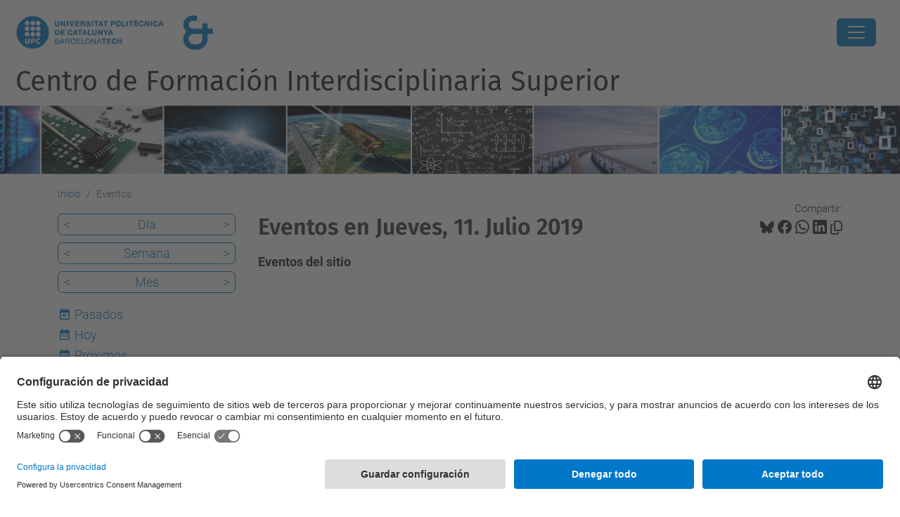

--- FILE ---
content_type: text/html;charset=utf-8
request_url: https://cfis.upc.edu/es/eventos/event_listing?date=2019-07-11&mode=day&set_language=es
body_size: 8330
content:
<!DOCTYPE html>
<html xmlns="http://www.w3.org/1999/xhtml" class="h-100" lang="es" xml:lang="es">

<head><meta http-equiv="Content-Type" content="text/html; charset=UTF-8" />
  <title>Eventos — Centro de Formación Interdisciplinaria Superior — UPC. Universitat Politècnica de Catalunya</title>
  <link rel="preconnect" href="//app.usercentrics.eu" />
  <link rel="preconnect" href="//api.usercentrics.eu" />
  <link rel="preconnect" href="//privacy-proxy.usercentrics.eu" />
  <link rel="dns-prefetch" href="//app.usercentrics.eu" />
  <link rel="dns-prefetch" href="//api.usercentrics.eu" />
  <link rel="preload" href="/++theme++genweb6.theme/stylesheets/fa.min.css" as="style" onload="this.onload=null;this.rel='stylesheet'" />
  <!-- <link rel="preload" href="//app.usercentrics.eu/browser-ui/latest/loader.js" as="script"/>
  <link rel="preload" href="//privacy-proxy.usercentrics.eu/latest/uc-block.bundle.js" as="script"/> -->
  <script>
    window.UC_UI_DOMAINS = {
      crossDomainConsentSharingIFrame: 'https://www.upc.edu/cross-domain-bridge.html',
    };
  </script>
  <script id="usercentrics-cmp" src="https://app.usercentrics.eu/browser-ui/latest/loader.js" data-settings-id="k73tMWYfS" async=""></script>
  <script type="application/javascript" src="https://privacy-proxy.usercentrics.eu/latest/uc-block.bundle.js"></script>
  <script>
    uc.deactivateBlocking([
      'HkocEodjb7', // Google Analytics is not blocked
      'BJ59EidsWQ', //GTM
      'mJTPU19oR', //Google adsense
    ]);
  </script>
  <script type="text/javascript" id="gtag-consent">
    window.dataLayer = window.dataLayer || [];

    function gtag() {
      dataLayer.push(arguments);
    }
    gtag("consent", "default", {
      ad_user_data: "denied",
      ad_personalization: "denied",
      ad_storage: "denied",
      analytics_storage: "denied",
      wait_for_update: 500
    });
    gtag("set", "ads_data_redaction", true);
  </script>
  <script defer="defer" type="application/javascript" src="/++theme++genweb6.theme/js/dataTables.min.js"></script>
  <script defer="defer" type="application/javascript" src="/++theme++genweb6.theme/js/select2.min.js"></script>
<meta charset="utf-8" /><meta name="twitter:card" content="summary" /><meta property="og:site_name" content="CFIS" /><meta property="og:title" content="Eventos" /><meta property="twitter:title" content="Eventos" /><meta property="og:type" content="website" /><meta property="og:description" content="Eventos del sitio" /><meta property="twitter:description" content="Eventos del sitio" /><meta property="og:url" content="https://cfis.upc.edu/es/eventos" /><meta property="twitter:url" content="https://cfis.upc.edu/es/eventos" /><meta property="og:image" content="https://cfis.upc.edu/++resource++plone-logo.svg" /><meta property="twitter:image" content="https://cfis.upc.edu/++resource++plone-logo.svg" /><meta property="og:image:type" content="image/png" /><meta name="robots" content="all" /><meta name="DC.description" content="Eventos del sitio" /><meta name="DC.date.created" content="2015-03-12T12:07:00+01:00" /><meta name="DC.date.modified" content="2026-01-13T11:21:01+01:00" /><meta name="DC.type" content="Carpeta" /><meta name="DC.format" content="text/plain" /><meta name="DC.language" content="es" /><meta name="description" /><meta name="viewport" content="width=device-width, initial-scale=1.0" /><meta name="generator" content="Plone - https://plone.org/" /><link rel="alternate" hreflang="ca" href="https://cfis.upc.edu/ca/esdeveniments" /><link rel="alternate" hreflang="en" href="https://cfis.upc.edu/en/events" /><link rel="alternate" hreflang="es" href="https://cfis.upc.edu/es/eventos" /><link rel="alternate" hreflang="x-default" href="https://cfis.upc.edu/ca/esdeveniments" /><link href="https://cfis.upc.edu/es/eventos/RSS" rel="alternate" title="Eventos - b'RSS 1.0'" type="application/rss+xml" /><link href="https://cfis.upc.edu/es/eventos/rss.xml" rel="alternate" title="Eventos - b'RSS 2.0'" type="application/rss+xml" /><link href="https://cfis.upc.edu/es/eventos/atom.xml" rel="alternate" title="Eventos - b'Atom'" type="application/rss+xml" /><link rel="canonical" href="https://cfis.upc.edu/es/eventos" /><link rel="preload icon" type="image/vnd.microsoft.icon" href="https://cfis.upc.edu/es/favicon.ico?name=favicon.ico" /><link rel="mask-icon" href="https://cfis.upc.edu/es/favicon.ico?name=favicon.ico" /><link href="https://cfis.upc.edu/es/@@search" rel="search" title="Buscar en este sitio" /><link data-bundle="easyform" href="https://cfis.upc.edu/++webresource++b6e63fde-4269-5984-a67a-480840700e9a/++resource++easyform.css" media="all" rel="stylesheet" type="text/css" /><link data-bundle="mosaic-css" href="https://cfis.upc.edu/++webresource++480da030-29cc-549f-ac36-8d1ede79795e/++plone++mosaic/mosaic.min.css" media="all" rel="stylesheet" type="text/css" /><link data-bundle="multilingual" href="https://cfis.upc.edu/++webresource++4b25ebfe-4288-5cbe-b3d2-cfa66e33cd82/++resource++plone.app.multilingual.stylesheet/multilingual.css" media="all" rel="stylesheet" type="text/css" /><link data-bundle="plone-fullscreen" href="https://cfis.upc.edu/++webresource++ac83a459-aa2c-5a45-80a9-9d3e95ae0847/++plone++static/plone-fullscreen/fullscreen.css" media="all" rel="stylesheet" type="text/css" /><link data-bundle="upc-bundle" href="https://cfis.upc.edu/++webresource++14ff9cc0-0eda-5e21-a9bd-22687843ae35/++theme++genweb6.upc/stylesheets/theme-upc.min.css" media="all" rel="stylesheet" type="text/css" /><link href="https://cfis.upc.edu/++webresource++d10d4e1f-c923-51c6-ba2c-64718f31d492//++theme++genweb6.theme/stylesheets/theme.min.css" media="all" rel="stylesheet" type="text/css" /><style>.d-flex {
  display: flex; }

  .pat-relateditems-dropdown .select2-results {
    max-height: 350px !important; }
</style><script async="" src="https://www.googletagmanager.com/gtag/js?id=G-BYQ4M8K31X"></script><script>
  window.dataLayer = window.dataLayer || [];
  function gtag(){dataLayer.push(arguments);}
  gtag('js', new Date());

  gtag('config', 'G-BYQ4M8K31X');
gtag('config', 'G-P80Z250TEZ');
</script><script data-bundle="plone-fullscreen" integrity="sha384-yAbXscL0aoE/0AkFhaGNz6d74lDy9Cz7PXfkWNqRnFm0/ewX0uoBBoyPBU5qW7Nr" src="https://cfis.upc.edu/++webresource++6aa4c841-faf5-51e8-8109-90bd97e7aa07/++plone++static/plone-fullscreen/fullscreen.js"></script><script data-bundle="plone" integrity="sha384-VpRtef0in9VvJccUgGM+OKJxMlKkCjrUuv4dmkXUjfuBQMRjcDWGNmTYiPWFcckC" src="https://cfis.upc.edu/++webresource++63fc8075-8d9c-52b0-bd0c-c7db8d9c785d/++plone++static/bundle-plone/bundle.min.js"></script><script data-bundle="datagridfield-bundle" integrity="sha384-ab8+ZO465yuhsQpCxqQ3u2HpLcOwNqxIS0HAA+laLWcfsX8+8SXtI9TSBzDJg9wf" src="https://cfis.upc.edu/++webresource++b5050647-6b73-57ea-8cc2-e492b13e1606/++resource++collective.z3cform.datagridfield/datagridfield-remote.min.js"></script><script integrity="sha384-Z0c0O7SGparpXtqZ7DqB+2xYabbv4FwSW10MAxUzrFnDh7Bfxubjpre0f7AIxrKf" src="https://cfis.upc.edu/++webresource++428ff13a-1bd4-583d-ba0b-b909e791367c//++theme++genweb6.theme/js/theme.min.js"></script></head>

<body class="d-flex flex-column h-100 col-content col-one frontend icons-on portaltype-folder section-eventos site-es template-event_listing thumbs-on userrole-anonymous viewpermission-view" id="visual-portal-wrapper" dir="ltr" data-base-url="https://cfis.upc.edu/es/eventos" data-view-url="https://cfis.upc.edu/es/eventos" data-portal-url="https://cfis.upc.edu" data-i18ncatalogurl="https://cfis.upc.edu/plonejsi18n" data-pat-pickadate="{&quot;date&quot;: {&quot;selectYears&quot;: 200}, &quot;time&quot;: {&quot;interval&quot;: 5 } }" data-pat-plone-modal="{&quot;actionOptions&quot;: {&quot;displayInModal&quot;: false}}"><div class="outer-wrapper flex-shrink-0">

    <header id="content-header" class="sticky-top">
      <div id="portal-top" class="w-100">
        


    <div id="header" class="d-flex align-items-center light-to-dark-theme">

        <a href="#main-container" class="d-none">Ir al contenido principal</a>

        <div id="portal-logos" class="d-flex me-4">
            <div id="logo-primary">

                <a href="https://www.upc.edu/es" target="_blank">

                    <img alt="Universitat Politècnica de Catalunya" title="Universitat Politècnica de Catalunya" class="img-desktop" src="https://cfis.upc.edu/@@gw-logo" />

                </a>

                

            </div>

            <div id="logo-secondary" class="ms-4">

                

                

                    <img class="img-desktop" src="https://cfis.upc.edu/@@gw-secondary-logo" />

                
            </div>
        </div>

        <nav id="portal-navbar" role="navigation" class="global-navigation ms-auto">

            <ul class="navbar-nav mb-2 mb-lg-0 align-items-center" id="portal-globalnav">
                <li class="home nav-item">
                    <a class="nav-link" href="https://cfis.upc.edu/es">Inicio</a>
                </li>

                <li class="el-centro has_subtree nav-item"><a href="https://cfis.upc.edu/es/el-centro" target="_self" class="state-published nav-link" aria-haspopup="true">El centro</a><input type="checkbox" class="opener" /><label for="navitem-el-centro" role="button" aria-label="El centro"></label><ul class="has_subtree dropdown"><li class="que-es-el-cfis nav-item"><a href="https://cfis.upc.edu/es/el-centro/que-es-el-cfis" target="_self" class="state-published nav-link">¿Qué es el CFIS?</a></li><li class="quienes-somos nav-item"><a href="https://cfis.upc.edu/es/el-centro/quienes-somos" target="_self" class="state-published nav-link">¿Quiénes somos?</a></li><li class="patrocinadores nav-item"><a href="https://cfis.upc.edu/es/el-centro/patrocinadores" target="_self" class="state-published nav-link">Patrocinadores</a></li><li class="espacios nav-item"><a href="https://cfis.upc.edu/es/el-centro/espacios" target="_self" class="state-published nav-link">Espacios</a></li><li class="edificio nav-item"><a href="https://cfis.upc.edu/es/el-centro/edificio" target="_self" class="state-published nav-link">Edificio</a></li><li class="actividades-institucionales-de-relevancia nav-item"><a href="https://cfis.upc.edu/es/el-centro/actividades-institucionales-de-relevancia" target="_self" class="state-published nav-link">Actividades institucionales de relevancia</a></li><li class="dossier-de-prensa nav-item"><a href="https://cfis.upc.edu/es/el-centro/dossier-de-prensa" target="_self" class="state-published nav-link">Dossier de Prensa</a></li><li class="el-simbolo-et nav-item"><a href="https://cfis.upc.edu/es/el-centro/el-simbolo-et" target="_self" class="state-published nav-link">El símbolo ET</a></li></ul></li><li class="los-estudios has_subtree nav-item"><a href="https://cfis.upc.edu/es/los-estudios" target="_self" class="state-published nav-link" aria-haspopup="true">Los estudios</a><input type="checkbox" class="opener" /><label for="navitem-los-estudios" role="button" aria-label="Los estudios"></label><ul class="has_subtree dropdown"><li class="planes-de-estudio-1 nav-item"><a href="https://cfis.upc.edu/es/los-estudios/planes-de-estudio-1" target="_self" class="state-published nav-link">Planes de estudio</a></li><li class="soporte-docente nav-item"><a href="https://cfis.upc.edu/es/los-estudios/soporte-docente" target="_self" class="state-published nav-link">Soporte docente</a></li><li class="ayudas nav-item"><a href="https://cfis.upc.edu/es/los-estudios/ayudas" target="_self" class="state-published nav-link">Ayudas</a></li></ul></li><li class="quieres-estudiar-en-el-cfis has_subtree nav-item"><a href="https://cfis.upc.edu/es/quieres-estudiar-en-el-cfis" target="_self" class="state-published nav-link" aria-haspopup="true">¿Quieres estudiar en el CFIS?</a><input type="checkbox" class="opener" /><label for="navitem-quieres-estudiar-en-el-cfis" role="button" aria-label="¿Quieres estudiar en el CFIS?"></label><ul class="has_subtree dropdown"><li class="acceso-al-cfis-preinscripcion nav-item"><a href="https://cfis.upc.edu/es/quieres-estudiar-en-el-cfis/acceso-al-cfis-preinscripcion" target="_self" class="state-published nav-link">Acceso al CFIS - Preinscripción</a></li><li class="jornada-de-puertas-abiertas nav-item"><a href="https://cfis.upc.edu/es/quieres-estudiar-en-el-cfis/jornada-de-puertas-abiertas" target="_self" class="state-published nav-link">Jornada de Puertas Abiertas</a></li><li class="solicitar-informacion nav-item"><a href="https://cfis.upc.edu/es/quieres-estudiar-en-el-cfis/solicitar-informacion" target="_self" class="state-published nav-link">Solicitar información</a></li><li class="preguntas-frecuentes nav-item"><a href="https://cfis.upc.edu/es/quieres-estudiar-en-el-cfis/preguntas-frecuentes" target="_self" class="state-published nav-link">Preguntas frecuentes</a></li></ul></li><li class="curso-actual has_subtree nav-item"><a href="https://cfis.upc.edu/es/curso-actual" target="_self" class="state-published nav-link" aria-haspopup="true">Curso actual</a><input type="checkbox" class="opener" /><label for="navitem-curso-actual" role="button" aria-label="Curso actual"></label><ul class="has_subtree dropdown"><li class="matricula nav-item"><a href="https://cfis.upc.edu/es/curso-actual/matricula" target="_self" class="state-published nav-link">Matrícula</a></li></ul></li><li class="servicios has_subtree nav-item"><a href="https://cfis.upc.edu/es/servicios" target="_self" class="state-published nav-link" aria-haspopup="true">Servicios</a><input type="checkbox" class="opener" /><label for="navitem-servicios" role="button" aria-label="Servicios"></label><ul class="has_subtree dropdown"><li class="secretaria nav-item"><a href="https://cfis.upc.edu/es/servicios/secretaria" target="_self" class="state-published nav-link">Secretaría</a></li><li class="secretarias-de-los-centros-docentes nav-item"><a href="https://cfis.upc.edu/es/servicios/secretarias-de-los-centros-docentes" target="_self" class="state-published nav-link">Secretarías de los centros docentes</a></li><li class="servicios-tic nav-item"><a href="https://cfis.upc.edu/es/servicios/servicios-tic" target="_self" class="state-published nav-link">Servicios TIC</a></li><li class="otros-servicios-upc nav-item"><a href="https://cfis.upc.edu/es/servicios/otros-servicios-upc" target="_self" class="state-published nav-link">Otros servicios UPC</a></li></ul></li><li class="intranet nav-item"><a href="https://intranet.cfis.upc.edu" target="_blank" class="state-published nav-link">Intranet</a></li><li class="espacio-del-estudiantado nav-item"><a href="https://espaiestudiantat.cfis.upc.edu/ca" target="_blank" class="state-published nav-link">Espacio del estudiantado</a></li>

                

                    <li class="nav-item nav-action">

                        <a title="Entrar" href="https://cfis.upc.edu/es/eventos/login" id="personaltools-login" icon="person-fill">

                        <i class="bi bi-person-fill" title="Entrar" alt="Entrar"></i>
                        </a>

                    </li>

                

                

                    <li class="has_subtree nav-item nav-lang">

                        <a href="#" class="nav-link" aria-haspopup="true">
                            <i class="bi bi-globe" alt="Idiomas" title="Idiomas"></i>
                        </a>

                        <ul class="has_subtree dropdown">
                            <li class="nav-item">
                                <a class="nav-link" href="https://cfis.upc.edu/@@multilingual-selector/2926093aedb84fd1bbe8c480192e76fd/ca?date=2019-07-11&amp;mode=day&amp;set_language=ca&amp;post_path=/event_listing">
                                    <span>Català</span>
                                </a>
                            </li>
                        </ul>
                    </li>

                
            </ul>
        </nav>

        <div id="portal-searchbox" class="nav-item">

            

    <form id="searchGadget_form" action="https://cfis.upc.edu/es/@@search" role="search" class="d-flex pat-livesearch show_images " data-pat-livesearch="ajaxUrl:https://cfis.upc.edu/es/@@ajax-search">

        <label class="hiddenStructure" for="searchGadget">Buscar</label>

        

            <input name="SearchableText" type="text" size="18" id="searchGadget" title="Buscar en el Sitio" placeholder="Buscar en el Sitio" class="searchField form-control me-3" />

            

            

        

        <button class="searchButton" type="submit" alt="Buscar" aria-label="Buscar"><i class="bi bi-search" alt="Buscar" title="Buscar"></i></button>

        <div id="portal-advanced-search" class="hiddenStructure">

            <a href="https://cfis.upc.edu/es/@@search">Búsqueda Avanzada…</a>

        </div>

    </form>


        </div>

        <div id="portal-navbar-mobile" class="d-none ms-auto" role="navigation">

            <nav class="navbar navbar-dark">

                <div class="container-fluid">

                    <button class="navbar-toggler" type="button" data-bs-toggle="offcanvas" aria-label="Close" data-bs-target="#gwMobileNavbar" aria-controls="gwMobileNavbar">

                    <span class="navbar-toggler-icon"></span>

                    </button>

                    <div class="offcanvas offcanvas-end text-bg-dark" tabindex="-1" id="gwMobileNavbar" aria-labelledby="gwMobileNavbarLabel">

                        <div class="offcanvas-header">

                            <p class="h5">Menú</p>
                            <button type="button" class="btn-close btn-close-white" data-bs-dismiss="offcanvas" aria-label="Close"></button>

                        </div>

                        <div class="offcanvas-body">

                            <div class="d-flex mt-3 mb-2" role="search">

                                <div id="portal-searchbox-mobile" class="nav-item">

                                    

    <form id="searchGadget_form_mobile" action="https://cfis.upc.edu/es/@@search" role="search" class="d-flex pat-livesearch show_images " data-pat-livesearch="ajaxUrl:https://cfis.upc.edu/es/@@ajax-search">

        <label class="hiddenStructure" for="searchGadget_mobile">Buscar</label>

        

            <input name="SearchableText" type="text" size="18" id="searchGadget_mobile" title="Buscar en el Sitio" placeholder="Buscar en el Sitio" class="searchField form-control me-3" />

            

            

        

        <button class="searchButton" type="submit" alt="Buscar" aria-label="Buscar"><i class="bi bi-search" alt="Buscar" title="Buscar"></i></button>

        <div id="portal-advanced-search_mobile" class="hiddenStructure">

            <a href="https://cfis.upc.edu/es/@@search">Búsqueda Avanzada…</a>

        </div>

    </form>



                                </div>

                            </div>

                            <ul class="navbar-nav justify-content-end flex-grow-1 pe-3">

                                <li class="nav-item">

                                    <a class="nav-link" href="https://cfis.upc.edu/es">Inicio</a>

                                </li>

                                

                                    <li class="ps-3"><hr class="mt-1 mb-1" /></li>

                                    <li class="el-centro has_subtree nav-item"><a href="https://cfis.upc.edu/es/el-centro" target="_self" class="state-published nav-link" aria-haspopup="true">El centro</a><input type="checkbox" class="opener" /><label for="navitem-el-centro" role="button" aria-label="El centro"></label><ul class="has_subtree dropdown"><li class="que-es-el-cfis nav-item"><a href="https://cfis.upc.edu/es/el-centro/que-es-el-cfis" target="_self" class="state-published nav-link">¿Qué es el CFIS?</a></li><li class="quienes-somos nav-item"><a href="https://cfis.upc.edu/es/el-centro/quienes-somos" target="_self" class="state-published nav-link">¿Quiénes somos?</a></li><li class="patrocinadores nav-item"><a href="https://cfis.upc.edu/es/el-centro/patrocinadores" target="_self" class="state-published nav-link">Patrocinadores</a></li><li class="espacios nav-item"><a href="https://cfis.upc.edu/es/el-centro/espacios" target="_self" class="state-published nav-link">Espacios</a></li><li class="edificio nav-item"><a href="https://cfis.upc.edu/es/el-centro/edificio" target="_self" class="state-published nav-link">Edificio</a></li><li class="actividades-institucionales-de-relevancia nav-item"><a href="https://cfis.upc.edu/es/el-centro/actividades-institucionales-de-relevancia" target="_self" class="state-published nav-link">Actividades institucionales de relevancia</a></li><li class="dossier-de-prensa nav-item"><a href="https://cfis.upc.edu/es/el-centro/dossier-de-prensa" target="_self" class="state-published nav-link">Dossier de Prensa</a></li><li class="el-simbolo-et nav-item"><a href="https://cfis.upc.edu/es/el-centro/el-simbolo-et" target="_self" class="state-published nav-link">El símbolo ET</a></li></ul></li><li class="los-estudios has_subtree nav-item"><a href="https://cfis.upc.edu/es/los-estudios" target="_self" class="state-published nav-link" aria-haspopup="true">Los estudios</a><input type="checkbox" class="opener" /><label for="navitem-los-estudios" role="button" aria-label="Los estudios"></label><ul class="has_subtree dropdown"><li class="planes-de-estudio-1 nav-item"><a href="https://cfis.upc.edu/es/los-estudios/planes-de-estudio-1" target="_self" class="state-published nav-link">Planes de estudio</a></li><li class="soporte-docente nav-item"><a href="https://cfis.upc.edu/es/los-estudios/soporte-docente" target="_self" class="state-published nav-link">Soporte docente</a></li><li class="ayudas nav-item"><a href="https://cfis.upc.edu/es/los-estudios/ayudas" target="_self" class="state-published nav-link">Ayudas</a></li></ul></li><li class="quieres-estudiar-en-el-cfis has_subtree nav-item"><a href="https://cfis.upc.edu/es/quieres-estudiar-en-el-cfis" target="_self" class="state-published nav-link" aria-haspopup="true">¿Quieres estudiar en el CFIS?</a><input type="checkbox" class="opener" /><label for="navitem-quieres-estudiar-en-el-cfis" role="button" aria-label="¿Quieres estudiar en el CFIS?"></label><ul class="has_subtree dropdown"><li class="acceso-al-cfis-preinscripcion nav-item"><a href="https://cfis.upc.edu/es/quieres-estudiar-en-el-cfis/acceso-al-cfis-preinscripcion" target="_self" class="state-published nav-link">Acceso al CFIS - Preinscripción</a></li><li class="jornada-de-puertas-abiertas nav-item"><a href="https://cfis.upc.edu/es/quieres-estudiar-en-el-cfis/jornada-de-puertas-abiertas" target="_self" class="state-published nav-link">Jornada de Puertas Abiertas</a></li><li class="solicitar-informacion nav-item"><a href="https://cfis.upc.edu/es/quieres-estudiar-en-el-cfis/solicitar-informacion" target="_self" class="state-published nav-link">Solicitar información</a></li><li class="preguntas-frecuentes nav-item"><a href="https://cfis.upc.edu/es/quieres-estudiar-en-el-cfis/preguntas-frecuentes" target="_self" class="state-published nav-link">Preguntas frecuentes</a></li></ul></li><li class="curso-actual has_subtree nav-item"><a href="https://cfis.upc.edu/es/curso-actual" target="_self" class="state-published nav-link" aria-haspopup="true">Curso actual</a><input type="checkbox" class="opener" /><label for="navitem-curso-actual" role="button" aria-label="Curso actual"></label><ul class="has_subtree dropdown"><li class="matricula nav-item"><a href="https://cfis.upc.edu/es/curso-actual/matricula" target="_self" class="state-published nav-link">Matrícula</a></li></ul></li><li class="servicios has_subtree nav-item"><a href="https://cfis.upc.edu/es/servicios" target="_self" class="state-published nav-link" aria-haspopup="true">Servicios</a><input type="checkbox" class="opener" /><label for="navitem-servicios" role="button" aria-label="Servicios"></label><ul class="has_subtree dropdown"><li class="secretaria nav-item"><a href="https://cfis.upc.edu/es/servicios/secretaria" target="_self" class="state-published nav-link">Secretaría</a></li><li class="secretarias-de-los-centros-docentes nav-item"><a href="https://cfis.upc.edu/es/servicios/secretarias-de-los-centros-docentes" target="_self" class="state-published nav-link">Secretarías de los centros docentes</a></li><li class="servicios-tic nav-item"><a href="https://cfis.upc.edu/es/servicios/servicios-tic" target="_self" class="state-published nav-link">Servicios TIC</a></li><li class="otros-servicios-upc nav-item"><a href="https://cfis.upc.edu/es/servicios/otros-servicios-upc" target="_self" class="state-published nav-link">Otros servicios UPC</a></li></ul></li><li class="intranet nav-item"><a href="https://intranet.cfis.upc.edu" target="_blank" class="state-published nav-link">Intranet</a></li><li class="espacio-del-estudiantado nav-item"><a href="https://espaiestudiantat.cfis.upc.edu/ca" target="_blank" class="state-published nav-link">Espacio del estudiantado</a></li>

                                

                                

                                    

                                        <li class="ps-3"><hr class="mt-1 mb-1" /></li>

                                        <li class="nav-item">

                                            <a href="https://cfis.upc.edu/es/eventos/login" title="Entrar" id="personaltools-login-mobile">

                                                <span>Entrar</span>
                                            </a>

                                        </li>

                                    

                                

                                

                                    

                                        <li class="ps-3"><hr class="mt-1 mb-1" /></li>

                                        <li class="nav-item">

                                            <a class="nav-link" href="https://cfis.upc.edu/@@multilingual-selector/2926093aedb84fd1bbe8c480192e76fd/ca?date=2019-07-11&amp;mode=day&amp;set_language=ca&amp;post_path=/event_listing">

                                                <span>Català</span>

                                            </a>

                                        </li>

                                    

                                

                            </ul>
                        </div>
                    </div>
                </div>
            </nav>
        </div>
    </div>



      </div>
    </header>

    <div id="above-content-wrapper">
      <div id="viewlet-above-content">



    <div id="hero" class="light-to-dark-theme image-hero content-hero" style="--bg-img-url: url(https://cfis.upc.edu/@@gw-hero)">

        

        

        

            <section>

                

                

                <img alt="" src="https://cfis.upc.edu/@@gw-hero" />

            </section>

        

        <div class="site_title">

            

                

                <div class="h1">
                    <a accesskey="1" class="text-decoration-none" href="https://cfis.upc.edu/es">
                        Centro de Formación Interdisciplinaria Superior
                    </a>
                </div>

            

        </div>

        

    </div>





<nav id="portal-breadcrumbs" aria-label="breadcrumb" label_breadcrumb="label_breadcrumb">
  <div class="container">
    <ol class="breadcrumb">
      <li class="breadcrumb-item"><a href="https://cfis.upc.edu/es">Inicio</a></li>
      
        
        <li class="breadcrumb-item active" aria-current="page">Eventos</li>
      
    </ol>
  </div>
</nav>
</div>
    </div>

    <div class="container">
      <div class="row">
        <aside id="global_statusmessage" class="col-12">
      

      <div>
      </div>
    </aside>
      </div>
      <main id="main-container" class="row">
        <section id="portal-column-content">

      

      

        

          <article id="content">

            

              <header>

                <div id="viewlet-above-content-title"><span id="social-tags-body" itemscope="" itemtype="http://schema.org/WebPage" style="display: none">
  <span itemprop="name">Eventos</span>
  <span itemprop="description">Eventos del sitio</span>
  <span itemprop="url">https://cfis.upc.edu/es/eventos</span>
  <span itemprop="image">https://cfis.upc.edu/++resource++plone-logo.svg</span>
</span>

<div id="social_tags">

  <p class="fs-s mb-0">
    Compartir:
  </p>

  

    <a target="_blank" href="https://bsky.app/intent/compose?text=Eventos https://cfis.upc.edu/resolveuid/7812649b326d4b169e05780f5e8ef792" title="Bluesky">

      <i class="fa-brands fa-bluesky"></i>

    </a>

    

  

    <a target="_blank" href="https://www.facebook.com/sharer/sharer.php?u=https://cfis.upc.edu/resolveuid/7812649b326d4b169e05780f5e8ef792" title="Facebook">

      <i class="bi bi-facebook"></i>

    </a>

    

  

    <a target="_blank" href="https://wa.me/?text=Eventos https://cfis.upc.edu/resolveuid/7812649b326d4b169e05780f5e8ef792" title="Whatsapp">

      <i class="bi bi-whatsapp"></i>

    </a>

    

  

    <a target="_blank" href="https://www.linkedin.com/sharing/share-offsite?url=https://cfis.upc.edu/resolveuid/7812649b326d4b169e05780f5e8ef792" title="Linkedin">

      <i class="bi bi-linkedin"></i>

    </a>

    

  

    

    <a href="#" data-bs-toggle="tooltip" id="copy-universal-link" data-url="https://cfis.upc.edu/resolveuid/7812649b326d4b169e05780f5e8ef792" aria-label="Copiado!" data-bs-title="Copiado!" data-bs-original-title="Copiar enlace">

      <i class="fa-regular fa-copy"></i>

    </a>

  

</div>
</div>

                

      

      <h1 class="documentFirstHeading">

        

        

          Eventos en Jueves, 11. Julio 2019

        

      </h1>

      

      

    

                <div id="viewlet-below-content-title"></div>

                
                  <p class="lead">Eventos del sitio</p>

                

                <div id="viewlet-below-content-description"></div>

              </header>

              <div id="viewlet-above-content-body">
</div>

              <div id="content-core">
                
      
        

          <section>

            

          </section>

          

      <!-- Navigation -->



    

        
      
    
              </div>

              <div id="viewlet-below-content-body">






</div>

            
            <footer>
              <div id="viewlet-below-content">




</div>
            </footer>
          </article>
        
      

      
    </section>
        <aside id="portal-column-one">
        
      
        

    <div class="portletWrapper" id="portletwrapper-706c6f6e652e6c656674636f6c756d6e0a636f6e746578740a2f32382f636669732f65732f6576656e746f730a63617465676f72696573" data-portlethash="706c6f6e652e6c656674636f6c756d6e0a636f6e746578740a2f32382f636669732f65732f6576656e746f730a63617465676f72696573">

    

        <div class="portlet portlet-category portlet-category-events" role="complementary">

            <ul class="mode_selector list-portlet second-selector">

                <li class="selected select-day">

                    <a class="prev_day" href="https://cfis.upc.edu/es/eventos/event_listing?mode=day&amp;date=2019-07-10">&lt;</a>

                    <a class="mode_day" href="https://cfis.upc.edu/es/eventos/event_listing?mode=day&amp;date=2019-07-11">Día</a>

                    <a class="next_day" href="https://cfis.upc.edu/es/eventos/event_listing?mode=day&amp;date=2019-07-12">&gt;</a>

                    <input id="event_listing_calendar" type="hidden" />

                </li>

                <li class="select-week">

                  <a class="prev_week" href="https://cfis.upc.edu/es/eventos/event_listing?mode=week&amp;date=2019-07-04">&lt;</a>

                  <a class="mode_week" href="https://cfis.upc.edu/es/eventos/event_listing?mode=week&amp;date=2019-07-11">Semana</a>

                  <a class="next_week" href="https://cfis.upc.edu/es/eventos/event_listing?mode=week&amp;date=2019-07-18">&gt;</a>

                </li>

                <li class="select-month">

                    <a class="prev_month" href="https://cfis.upc.edu/es/eventos/event_listing?mode=month&amp;date=2019-06-30">&lt;</a>

                    <a class="mode_month" href="https://cfis.upc.edu/es/eventos/event_listing?mode=month&amp;date=2019-07-11">Mes</a>

                    <a class="next_month" href="https://cfis.upc.edu/es/eventos/event_listing?mode=month&amp;date=2019-08-01">&gt;</a>

                </li>

            </ul>

            <ul class="mode_selector list-portlet first-selector">

                <li class="select-past">

                    <span class="fa-stack smaller">
                        <i class="fa-regular fa-calendar fa-stack-2x"></i>
                        <i class="fa-solid fa-arrow-left fa-stack-1x"></i>
                    </span>

                    <a class="mode_past" href="https://cfis.upc.edu/es/eventos/event_listing?mode=past">Pasados</a>
                </li>

                <li class="select-today">

                    <span class="fa-stack smaller">
                        <i class="fa-regular fa-calendar fa-stack-2x"></i>
                        <p class="calendar-day">18</p>
                    </span>

                    <a class="today" href="https://cfis.upc.edu/es/eventos/event_listing?mode=day">Hoy</a>
                </li>

                <li class="select-future">

                    <span class="fa-stack smaller">
                        <i class="fa-regular fa-calendar fa-stack-2x"></i>
                        <i class="fa-solid fa-arrow-right fa-stack-1x"></i>
                    </span>

                    <a class="mode_future" href="https://cfis.upc.edu/es/eventos/event_listing?mode=future">Próximos</a>
                </li>

            </ul>

            <ul class="sub_nav list-portlet ical ps-0">
                <li>
                    <a class="mode_ical" href="https://cfis.upc.edu/es/eventos/@@event_listing_ical?mode=day&amp;date=2019-07-11 00:00:00+02:00" title="Obtenga este evento en formato iCal">
                    <i class="bi bi-calendar-plus pe-1"></i>
                    <span>iCal</span></a>
                </li>
            </ul>
            <div class="visualClear"></div>
        </div>

    

    


</div>





      
    </aside>
      </main>
      <!--/row-->
    </div>
    <!--/container-->

    <footer id="portal-footer-wrapper" class="mt-auto">
      <div id="portal-footer">

      <div id="footer-logos">

  <ul class="llistatLogos" role="list">

    <li role="listitem">

      <a rel="tooltip" data-placement="top" data-original-title="FMP">

        

        <img src="https://cfis.upc.edu/es/logosfooter-es/fmp/@@images/image" title="FMP" alt="FMP" />
      </a>
    </li>
    <li role="listitem">

      <a rel="tooltip" data-placement="top" href="https://mecenatge.cfis.upc.edu/" data-original-title="Micromecenatge" target="_blank">

        <img src="https://cfis.upc.edu/es/logosfooter-es/micromecenatge/@@images/image" title="Micromecenatge, (abre en ventana nueva)" alt="Micromecenatge, (abre en ventana nueva)" />

        
      </a>
    </li>
    <li role="listitem">

      <a rel="tooltip" data-placement="top" href="https://www.gresearch.com/" data-original-title="G-Research" target="_blank">

        <img src="https://cfis.upc.edu/es/logosfooter-es/g-research/@@images/image" title="G-Research, (abre en ventana nueva)" alt="G-Research, (abre en ventana nueva)" />

        
      </a>
    </li>
    <li role="listitem">

      <a rel="tooltip" data-placement="top" href="https://optiver.com/" data-original-title="Optiver" target="_blank">

        <img src="https://cfis.upc.edu/es/logosfooter-es/optiver/@@images/image" title="Optiver, (abre en ventana nueva)" alt="Optiver, (abre en ventana nueva)" />

        
      </a>
    </li>
    <li role="listitem">

      <a rel="tooltip" data-placement="top" href="https://www.qualcomm.com/" data-original-title="Qualcomm" target="_blank">

        <img src="https://cfis.upc.edu/es/logosfooter-es/qualcomm/@@images/image" title="Qualcomm, (abre en ventana nueva)" alt="Qualcomm, (abre en ventana nueva)" />

        
      </a>
    </li>
    <li role="listitem">

      <a rel="tooltip" data-placement="top" href="https://semidynamics.com/" data-original-title="Semidynamics" target="_blank">

        <img src="https://cfis.upc.edu/es/logosfooter-es/semidynamics/@@images/image" title="Semidynamics, (abre en ventana nueva)" alt="Semidynamics, (abre en ventana nueva)" />

        
      </a>
    </li>
    <li role="listitem">

      <a rel="tooltip" data-placement="top" href="https://smadex.com/" data-original-title="Smadex" target="_blank">

        <img src="https://cfis.upc.edu/es/logosfooter-es/smadex/@@images/image" title="Smadex, (abre en ventana nueva)" alt="Smadex, (abre en ventana nueva)" />

        
      </a>
    </li>
    <li role="listitem">

      <a rel="tooltip" data-placement="top" href="https://yugo.com/ca-es/global/spain/barcelona/aleu" data-original-title="Yugo" target="_blank">

        <img src="https://cfis.upc.edu/es/logosfooter-es/yugo/@@images/image" title="Yugo, (abre en ventana nueva)" alt="Yugo, (abre en ventana nueva)" />

        
      </a>
    </li>
    <li role="listitem">

      <a rel="tooltip" data-placement="top" href="https://resa.es/" data-original-title="RESA" target="_blank">

        <img src="https://cfis.upc.edu/es/logosfooter-es/resa/@@images/image" title="RESA, (abre en ventana nueva)" alt="RESA, (abre en ventana nueva)" />

        
      </a>
    </li>
  </ul>
</div><div id="footer-links">

  <div class="navbar-nav-footer custom">
    
  </div>

  

</div><div id="footer-contact" role="contentinfo">

    <div class="row">

      <div class="col-md-4 map">
        <h2>Dónde estamos</h2>
        <iframe class="footer-contact-map" width="100%" height="300" frameborder="0" scrolling="no" marginheight="0" marginwidth="0" src="https://maps.google.com/maps?width=100%&amp;height=300&amp;hl=es&amp;q=Campus%20Diagonal%20Sud.%20Edifici%20U.%20C.%20Pau%20Gargallo,%2014.%2008028%20Barcelona+()&amp;t=&amp;z=15&amp;ie=UTF8&amp;iwloc=B&amp;output=embed" title="Campus Diagonal Sud, Edificio U. C. Pau Gargallo, 14 08028 Barcelona">
          Google Maps
        </iframe>
        
      </div>

      <div class="col-md-3 offset-md-1 contact">
        <h2>Contacto</h2>

        

        <address>
          <p>Podéis utilizar este formulario para enviarnos vuestras consultas o sugerencias.</p>
<div class="box">
<div><strong>Centro de Formación Interdisciplinaria Superior</strong></div>
<div>C/ Pau Gargallo núm. 14, Planta 1 </div>
<div>08028 Barcelona, España</div>
<div>Teléfono: (0034) 93 4010784</div>
<div>E-mail: cfis.administracio@upc.edu</div>
</div>

          <p>
            <a href="https://cfis.upc.edu/es/contact">Formulario de contacto</a>
          </p>
        </address>

      </div>

      <div class="col-md-3 offset-md-1">

        

          

        

      </div>

    </div>

  </div><div id="footer-complementary" data-class="light-theme" data-img="https://cfis.upc.edu/@@gw-hero">

    <div class="row">

        <div class="col-md-4 text-primary">
            <p><strong>© UPC</strong> Centro de Formación Interdisciplinaria Superior</p>
        </div>

        <div class="col-md-8">
            <nav id="complimentary-footer-nav" aria-label="Complimenatary-footer">
                <ul id="footer-menu-complementari" class="footer-container">

                    <li>
                        <span class="text-muted me-2">Desarrollado con</span>
                        <a href="https://genweb.upc.edu/ca" target="_blank">
                            <img title="genweb UPC" alt="genweb UPC" class="logoGenwebUPC" loading="lazy" src="https://cfis.upc.edu/++theme++genweb6.theme/img/genwebUPC.webp" />
                        </a>
                    </li>

                    

                    <li>
                        <a accesskey="3" href="https://cfis.upc.edu/es/sitemap" target="_self">Mapa del Sitio</a>
                    </li>

                    <li>
                        <a accesskey="0" href="https://cfis.upc.edu/es/accessibility" target="_self">Accesibilidad</a>
                    </li>

                    <li>
                        <a href="https://www.upc.edu/es/aviso-legal" target="_blank">Aviso legal</a>
                    </li>

                    <li>
                        <a href="#" target="_self" onclick="UC_UI.showSecondLayer();">Configuración de privacidad</a>
                    </li>
                </ul>
            </nav>
        </div>
    </div>
</div></div>
    </footer>
  </div><!--/outer-wrapper --><aside id="back-to-top">
    <a href="#" class="back-to-top" aria-label="Anar al començament de la pàgina">
      <svg xmlns="http://www.w3.org/2000/svg" width="16" height="16" fill="currentColor" class="bi bi-arrow-up-circle-fill" viewbox="0 0 16 16" title="Anar al començament de la pàgina">
        <path d="M16 8A8 8 0 1 0 0 8a8 8 0 0 0 16 0zm-7.5 3.5a.5.5 0 0 1-1 0V5.707L5.354 7.854a.5.5 0 1 1-.708-.708l3-3a.5.5 0 0 1 .708 0l3 3a.5.5 0 0 1-.708.708L8.5 5.707V11.5z"></path>
      </svg>
    </a>
  </aside></body>

</html>